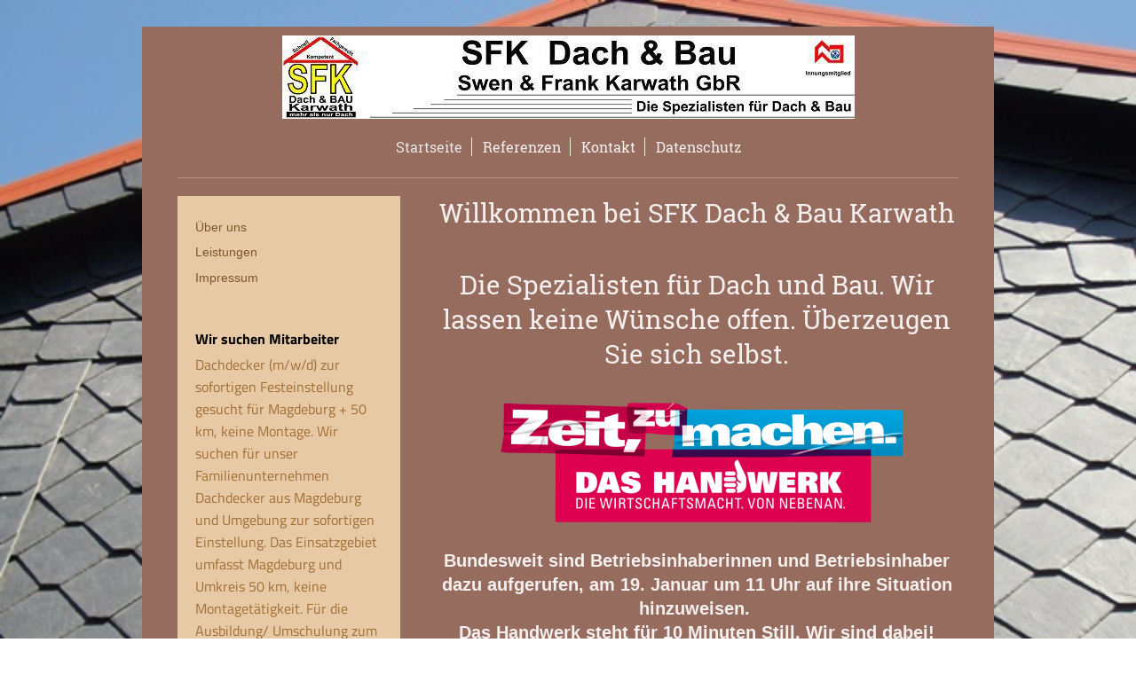

--- FILE ---
content_type: text/html; charset=UTF-8
request_url: http://www.sfk-dachbau.de/
body_size: 5825
content:
<!DOCTYPE html>
<html lang="de"  ><head prefix="og: http://ogp.me/ns# fb: http://ogp.me/ns/fb# business: http://ogp.me/ns/business#">
    <meta http-equiv="Content-Type" content="text/html; charset=utf-8"/>
    <meta name="generator" content="IONOS MyWebsite"/>
        
    <link rel="dns-prefetch" href="//cdn.website-start.de/"/>
    <link rel="dns-prefetch" href="//126.mod.mywebsite-editor.com"/>
    <link rel="dns-prefetch" href="https://126.sb.mywebsite-editor.com/"/>
    <link rel="shortcut icon" href="//cdn.website-start.de/favicon.ico"/>
        <title>SFK Dach &amp; Bau / Swen &amp; Frank Karwath GbR - Startseite</title>
    <style type="text/css">@media screen and (max-device-width: 1024px) {.diyw a.switchViewWeb {display: inline !important;}}</style>
    <style type="text/css">@media screen and (min-device-width: 1024px) {
            .mediumScreenDisabled { display:block }
            .smallScreenDisabled { display:block }
        }
        @media screen and (max-device-width: 1024px) { .mediumScreenDisabled { display:none } }
        @media screen and (max-device-width: 568px) { .smallScreenDisabled { display:none } }
                @media screen and (min-width: 1024px) {
            .mobilepreview .mediumScreenDisabled { display:block }
            .mobilepreview .smallScreenDisabled { display:block }
        }
        @media screen and (max-width: 1024px) { .mobilepreview .mediumScreenDisabled { display:none } }
        @media screen and (max-width: 568px) { .mobilepreview .smallScreenDisabled { display:none } }</style>
    <meta name="viewport" content="width=device-width, initial-scale=1, maximum-scale=1, minimal-ui"/>

<meta name="format-detection" content="telephone=no"/>
        <meta name="keywords" content="Angebot, Kompetenz, Beratung"/>
            <meta name="description" content="SFK Dach &amp; Bau Swen &amp; Frank Karwath GbR, Magdeburg"/>
            <meta name="robots" content="index,follow"/>
        <link href="//cdn.website-start.de/templates/2116/style.css?1758547156484" rel="stylesheet" type="text/css"/>
    <link href="http://www.sfk-dachbau.de/s/style/theming.css?1707220044" rel="stylesheet" type="text/css"/>
    <link href="//cdn.website-start.de/app/cdn/min/group/web.css?1758547156484" rel="stylesheet" type="text/css"/>
<link href="//cdn.website-start.de/app/cdn/min/moduleserver/css/de_DE/common,shoppingbasket?1758547156484" rel="stylesheet" type="text/css"/>
    <link href="//cdn.website-start.de/app/cdn/min/group/mobilenavigation.css?1758547156484" rel="stylesheet" type="text/css"/>
    <link href="https://126.sb.mywebsite-editor.com/app/logstate2-css.php?site=120021864&amp;t=1768934919" rel="stylesheet" type="text/css"/>

<script type="text/javascript">
    /* <![CDATA[ */
var stagingMode = '';
    /* ]]> */
</script>
<script src="https://126.sb.mywebsite-editor.com/app/logstate-js.php?site=120021864&amp;t=1768934919"></script>

    <link href="//cdn.website-start.de/templates/2116/print.css?1758547156484" rel="stylesheet" media="print" type="text/css"/>
    <script type="text/javascript">
    /* <![CDATA[ */
    var systemurl = 'https://126.sb.mywebsite-editor.com/';
    var webPath = '/';
    var proxyName = '';
    var webServerName = 'www.sfk-dachbau.de';
    var sslServerUrl = 'https://ssl.kundenserver.de/www.sfk-dachbau.de';
    var nonSslServerUrl = 'http://www.sfk-dachbau.de';
    var webserverProtocol = 'http://';
    var nghScriptsUrlPrefix = '//126.mod.mywebsite-editor.com';
    var sessionNamespace = 'DIY_SB';
    var jimdoData = {
        cdnUrl:  '//cdn.website-start.de/',
        messages: {
            lightBox: {
    image : 'Bild',
    of: 'von'
}

        },
        isTrial: 0,
        pageId: 153894    };
    var script_basisID = "120021864";

    diy = window.diy || {};
    diy.web = diy.web || {};

        diy.web.jsBaseUrl = "//cdn.website-start.de/s/build/";

    diy.context = diy.context || {};
    diy.context.type = diy.context.type || 'web';
    /* ]]> */
</script>

<script type="text/javascript" src="//cdn.website-start.de/app/cdn/min/group/web.js?1758547156484" crossorigin="anonymous"></script><script type="text/javascript" src="//cdn.website-start.de/s/build/web.bundle.js?1758547156484" crossorigin="anonymous"></script><script type="text/javascript" src="//cdn.website-start.de/app/cdn/min/group/mobilenavigation.js?1758547156484" crossorigin="anonymous"></script><script src="//cdn.website-start.de/app/cdn/min/moduleserver/js/de_DE/common,shoppingbasket?1758547156484"></script>
<script type="text/javascript" src="https://cdn.website-start.de/proxy/apps/static/resource/dependencies/"></script><script type="text/javascript">
                    if (typeof require !== 'undefined') {
                        require.config({
                            waitSeconds : 10,
                            baseUrl : 'https://cdn.website-start.de/proxy/apps/static/js/'
                        });
                    }
                </script><script type="text/javascript" src="//cdn.website-start.de/app/cdn/min/group/pfcsupport.js?1758547156484" crossorigin="anonymous"></script>    <meta property="og:type" content="business.business"/>
    <meta property="og:url" content="http://www.sfk-dachbau.de/"/>
    <meta property="og:title" content="SFK Dach &amp; Bau / Swen &amp; Frank Karwath GbR - Startseite"/>
            <meta property="og:description" content="SFK Dach &amp; Bau Swen &amp; Frank Karwath GbR, Magdeburg"/>
                <meta property="og:image" content="http://www.sfk-dachbau.de/s/misc/logo.jpg?t=1763812098"/>
        <meta property="business:contact_data:country_name" content="Deutschland"/>
    <meta property="business:contact_data:street_address" content="Braunlager Str. 35"/>
    <meta property="business:contact_data:locality" content="Magdeburg"/>
    
    <meta property="business:contact_data:email" content="info@sfk-dachbau.de"/>
    <meta property="business:contact_data:postal_code" content="39112"/>
    <meta property="business:contact_data:phone_number" content=" 0391 6111444"/>
    <meta property="business:contact_data:fax_number" content=" 0391 6111965"/>
    
<meta property="business:hours:day" content="MONDAY"/><meta property="business:hours:start" content="08:00"/><meta property="business:hours:end" content="16:00"/><meta property="business:hours:day" content="TUESDAY"/><meta property="business:hours:start" content="08:00"/><meta property="business:hours:end" content="16:00"/><meta property="business:hours:day" content="WEDNESDAY"/><meta property="business:hours:start" content="08:00"/><meta property="business:hours:end" content="16:00"/><meta property="business:hours:day" content="THURSDAY"/><meta property="business:hours:start" content="08:00"/><meta property="business:hours:end" content="16:00"/><meta property="business:hours:day" content="FRIDAY"/><meta property="business:hours:start" content="08:00"/><meta property="business:hours:end" content="16:00"/></head>


<body class="body diyBgActive  startpage cc-pagemode-default diyfeSidebarLeft diy-market-de_DE" data-pageid="153894" id="page-153894">
    
    <div class="diyw">
        <!-- master-2 -->
<div class="diyweb">
	
<nav id="diyfeMobileNav" class="diyfeCA diyfeCA2" role="navigation">
    <a title="Navigation aufklappen/zuklappen">Navigation aufklappen/zuklappen</a>
    <ul class="mainNav1"><li class="current hasSubNavigation"><a data-page-id="153894" href="http://www.sfk-dachbau.de/" class="current level_1"><span>Startseite</span></a><span class="diyfeDropDownSubOpener">&nbsp;</span><div class="diyfeDropDownSubList diyfeCA diyfeCA3"><ul class="mainNav2"><li class=" hasSubNavigation"><a data-page-id="398084" href="http://www.sfk-dachbau.de/startseite/über-uns/" class=" level_2"><span>Über uns</span></a></li><li class=" hasSubNavigation"><a data-page-id="398040" href="http://www.sfk-dachbau.de/startseite/leistungen/" class=" level_2"><span>Leistungen</span></a></li><li class=" hasSubNavigation"><a data-page-id="398085" href="http://www.sfk-dachbau.de/startseite/impressum/" class=" level_2"><span>Impressum</span></a></li></ul></div></li><li class=" hasSubNavigation"><a data-page-id="154382" href="http://www.sfk-dachbau.de/referenzen/" class=" level_1"><span>Referenzen</span></a></li><li class=" hasSubNavigation"><a data-page-id="153895" href="http://www.sfk-dachbau.de/kontakt/" class=" level_1"><span>Kontakt</span></a></li><li class=" hasSubNavigation"><a data-page-id="153896" href="http://www.sfk-dachbau.de/datenschutz/" class=" level_1"><span>Datenschutz</span></a></li></ul></nav>
	<div class="diywebLogo">
		<div class="diywebLiveArea">
			<div class="diywebMainGutter">
				<div class="diyfeGE diyfeCA1">
						
    <style type="text/css" media="all">
        /* <![CDATA[ */
                .diyw #website-logo {
            text-align: center !important;
                        padding: 0px 0;
                    }
        
                /* ]]> */
    </style>

    <div id="website-logo">
            <a href="http://www.sfk-dachbau.de/"><img class="website-logo-image" width="645" src="http://www.sfk-dachbau.de/s/misc/logo.jpg?t=1763812099" alt=""/></a>

            
            </div>


				</div>
			</div>
		</div>
	</div>
	<div class="diywebNav diywebNavMain diywebNav1 diywebNavHorizontal">
		<div class="diywebLiveArea">
			<div class="diywebMainGutter">
				<div class="diyfeGE diyfeCA diyfeCA2">
					<div class="diywebGutter">
						<div class="webnavigation"><ul id="mainNav1" class="mainNav1"><li class="navTopItemGroup_1"><a data-page-id="153894" href="http://www.sfk-dachbau.de/" class="current level_1"><span>Startseite</span></a></li><li class="navTopItemGroup_2"><a data-page-id="154382" href="http://www.sfk-dachbau.de/referenzen/" class="level_1"><span>Referenzen</span></a></li><li class="navTopItemGroup_3"><a data-page-id="153895" href="http://www.sfk-dachbau.de/kontakt/" class="level_1"><span>Kontakt</span></a></li><li class="navTopItemGroup_4"><a data-page-id="153896" href="http://www.sfk-dachbau.de/datenschutz/" class="level_1"><span>Datenschutz</span></a></li></ul></div>
					</div>
				</div>
			</div>
		</div>
	</div>
	<div class="diywebContent">
		<div class="diywebLiveArea">
			<div class="diywebMainGutter">
			<div id="diywebAppContainer1st"></div>
				<div class="diyfeGridGroup diyfeCA diyfeCA1">
					<div class="diywebMain diyfeGE">
						<div class="diywebGutter">
							
        <div id="content_area">
        	<div id="content_start"></div>
        	
        
        <div id="matrix_379876" class="sortable-matrix" data-matrixId="379876"><div class="n module-type-text diyfeLiveArea "> <h1>Willkommen bei SFK Dach &amp; Bau Karwath</h1>
<p> </p>
<p> </p>
<h1>Die Spezialisten für Dach und Bau. Wir lassen keine Wünsche offen. Überzeugen Sie sich selbst.</h1> </div><div class="n module-type-imageSubtitle diyfeLiveArea "> <div class="clearover imageSubtitle" id="imageSubtitle-13800669">
    <div class="align-container align-left" style="max-width: 570px">
        <a class="imagewrapper" href="http://www.sfk-dachbau.de/s/cc_images/teaserbox_17241244.png?t=1705408358" rel="lightbox[13800669]">
            <img id="image_17241244" src="http://www.sfk-dachbau.de/s/cc_images/cache_17241244.png?t=1705408358" alt="" style="max-width: 570px; height:auto"/>
        </a>

        
    </div>

</div>

<script type="text/javascript">
//<![CDATA[
jQuery(function($) {
    var $target = $('#imageSubtitle-13800669');

    if ($.fn.swipebox && Modernizr.touch) {
        $target
            .find('a[rel*="lightbox"]')
            .addClass('swipebox')
            .swipebox();
    } else {
        $target.tinyLightbox({
            item: 'a[rel*="lightbox"]',
            cycle: false,
            hideNavigation: true
        });
    }
});
//]]>
</script>
 </div><div class="n module-type-text diyfeLiveArea "> <p style="text-align: center;"><span style="font-size:20px;"><strong>Bundesweit sind Betriebsinhaberinnen und Betriebsinhaber dazu aufgerufen, am 19. Januar um 11 Uhr auf ihre Situation
hinzuweisen.</strong> </span></p>
<p style="text-align: center;"><strong><span style="font-size:20px;">Das Handwerk steht für 10 Minuten Still. Wir sind dabei!</span></strong></p> </div><div class="n module-type-gallery diyfeLiveArea "> <div class="ccgalerie clearover" id="lightbox-gallery-4154201">

<div class="thumb_pro3" id="gallery_thumb_17241227" style="width: 276px; height: 276px;">
	<div class="innerthumbnail" style="width: 276px; height: 276px;">		<a rel="lightbox[4154201]" href="http://www.sfk-dachbau.de/s/cc_images/cache_17241227.jpg?t=1705406898">			<img src="http://www.sfk-dachbau.de/s/cc_images/thumb_17241227.jpg?t=1705406898" id="image_17241227" alt=""/>
		</a>
	</div>

</div>

<div class="thumb_pro3" id="gallery_thumb_17241228" style="width: 276px; height: 276px;">
	<div class="innerthumbnail" style="width: 276px; height: 276px;">		<a rel="lightbox[4154201]" href="http://www.sfk-dachbau.de/s/cc_images/cache_17241228.jpg?t=1705406898">			<img src="http://www.sfk-dachbau.de/s/cc_images/thumb_17241228.jpg?t=1705406898" id="image_17241228" alt=""/>
		</a>
	</div>

</div>

<div class="thumb_pro3" id="gallery_thumb_17241229" style="width: 276px; height: 276px;">
	<div class="innerthumbnail" style="width: 276px; height: 276px;">		<a rel="lightbox[4154201]" href="http://www.sfk-dachbau.de/s/cc_images/cache_17241229.jpg?t=1705406898">			<img src="http://www.sfk-dachbau.de/s/cc_images/thumb_17241229.jpg?t=1705406898" id="image_17241229" alt=""/>
		</a>
	</div>

</div>

<div class="thumb_pro3" id="gallery_thumb_17241230" style="width: 276px; height: 276px;">
	<div class="innerthumbnail" style="width: 276px; height: 276px;">		<a rel="lightbox[4154201]" href="http://www.sfk-dachbau.de/s/cc_images/cache_17241230.jpg?t=1705406898">			<img src="http://www.sfk-dachbau.de/s/cc_images/thumb_17241230.jpg?t=1705406898" id="image_17241230" alt=""/>
		</a>
	</div>

</div>
</div>
   <script type="text/javascript">
  //<![CDATA[
      jQuery(document).ready(function($){
          var $galleryEl = $('#lightbox-gallery-4154201');

          if ($.fn.swipebox && Modernizr.touch) {
              $galleryEl
                  .find('a[rel*="lightbox"]')
                  .addClass('swipebox')
                  .swipebox();
          } else {
              $galleryEl.tinyLightbox({
                  item: 'a[rel*="lightbox"]',
                  cycle: true
              });
          }
      });
    //]]>
    </script>
 </div><div class="n module-type-text diyfeLiveArea "> <p style="text-align: justify;">Bei vielen Betrieben und Beschäftigten herrscht der begründete Eindruck, die zahlreichen Probleme im Land werden von der Politik nicht angepackt – von spürbarem
Bürokratieabbau bis zur Behebung der Bildungsmisere. <strong>Auch im Handwerk steigen Frust und Unzufriedenheit über hohe bürokratische Belastungen, mangelnden politischen Gestaltungswillen und eine
negative wirtschaftspolitische Entwicklung in Deutschland.</strong> Bereits beschlossene Punkte werden nicht konsequent umgesetzt. Es fehlt an politischer Planbarkeit und Verlässlichkeit für
unternehmerische Zukunftsentscheidungen.</p>
<p>Für eine bessere Wirtschafts- und Standortpolitik wird das Handwerk in dieser Woche mit dem Aktionsformat „Zeit, zu machen.“ ein Zeichen setzen.</p>
<p> </p> </div><div class="n module-type-text diyfeLiveArea "> <p style="text-align: center;"><span style="font-size:20px;"><strong>Auch Sie können mitmachen. Infos dazu</strong></span> <u><strong><span style="font-size:22px;"><a href="https://www.hwk-info.de/wp/2024/01/15/aktionstag-fuer-bessere-wirtschafts-und-standortpolitik/" target="_blank"><span style="color:#09A8F4;">hier</span></a></span></strong></u></p> </div><div class="n module-type-hr diyfeLiveArea "> <div style="padding: 0px 0px">
    <div class="hr"></div>
</div>
 </div><div class="n module-type-text diyfeLiveArea "> <p style="text-align: center;"><span style="font-size:12px;"><span style="color: rgb(0, 0, 0);">Nützliche Links für Dach und Bau</span></span></p> </div><div class="n module-type-table diyfeLiveArea "> 
<div id="table_4957146">
    <div class="tableContainer" id="table_4957146_container">
        <p> </p>
<table border="0" cellpadding="3" cellspacing="0" style="width: 866px;">
<tbody>
<tr>
<td>           </td>
<td><a border="0" href="http://www.dachdeckerinnung-md.de/innungsbetriebe.php" target="_blank"><img alt="Dachdeckerinnung Magdeburg" height="49" src="http://www.dachdeckerinnung-md.de/images/design/logo-01.jpg" style="float: left;" width="313"/></a></td>
</tr>
</tbody>
</table>
<p> </p>    </div>
    <div class="c"></div>
</div>

<script type="text/javascript">
jQuery(function() {
    if (Modernizr.touch) {
        diy.module.tableModule.initFadeScroll("#table_4957146");
    }
});
</script>
 </div></div>
        
        
        </div>
						</div>
					</div>
					<div class="diywebSecondary diyfeGE diyfeCA diyfeCA3">
						<div class="diywebNav diywebNav23 diywebHideOnSmall">
							<div class="diyfeGE">
								<div class="diywebGutter">
									<div class="webnavigation"><ul id="mainNav2" class="mainNav2"><li class="navTopItemGroup_0"><a data-page-id="398084" href="http://www.sfk-dachbau.de/startseite/über-uns/" class="level_2"><span>Über uns</span></a></li><li class="navTopItemGroup_0"><a data-page-id="398040" href="http://www.sfk-dachbau.de/startseite/leistungen/" class="level_2"><span>Leistungen</span></a></li><li class="navTopItemGroup_0"><a data-page-id="398085" href="http://www.sfk-dachbau.de/startseite/impressum/" class="level_2"><span>Impressum</span></a></li></ul></div>
								</div>
							</div>
						</div>
						<div class="diywebSidebar">
							<div class="diyfeGE">
								<div class="diywebGutter">
									<div id="matrix_379875" class="sortable-matrix" data-matrixId="379875"><div class="n module-type-text diyfeLiveArea "> <p><strong><span style="color:#000000;">Wir suchen Mitarbeiter</span></strong></p>
<p>Dachdecker (m/w/d) zur sofortigen Festeinstellung gesucht für Magdeburg + 50 km, keine Montage. Wir suchen für unser Familienunternehmen Dachdecker aus Magdeburg und Umgebung zur sofortigen
Einstellung. Das Einsatzgebiet umfasst Magdeburg und Umkreis 50 km, keine Montagetätigkeit. Für die Ausbildung/ Umschulung zum Dachdecker/-in suchen wir auch Azubis (m/w/d) zum 01.08.2024. Ab dem
zweiten Lehrjahr kann eine Kostenübernahme des Führerscheins vereinbart werden. Unter der Voraussetzung, dass der Azubi nach erfolgreich abgeschlossener Ausbildung ein Arbeitsverhätnis von mind. 2
Jahren mit unserem Unternehmen eingeht. Bewerbungen werden per E-Mail erbeten. Alle Arbeiten rund ums Dach und langjährige Inspektions- und Wartungsverträge für Dächer, Balkone, Terrassen aller Art.
Wir arbeiten nach den Fachregeln für das deutsche Dachdeckerhandwerk (ZVDH - Dachdecker-Regelwerk)</p> </div></div>
								</div>
							</div>
						</div>
					</div>
				</div>
			</div>
		</div>
	</div>
	<div class="diywebFooter">
		<div class="diywebLiveArea">
			<div class="diywebMainGutter">
				<div class="diyfeGE diyfeCA diyfeCA4">
					<div class="diywebGutter">
						<div class="webnavigation"><ul id="mainNav2" class="mainNav2"><li class="navTopItemGroup_0"><a data-page-id="398084" href="http://www.sfk-dachbau.de/startseite/über-uns/" class="level_2"><span>Über uns</span></a></li><li class="navTopItemGroup_0"><a data-page-id="398040" href="http://www.sfk-dachbau.de/startseite/leistungen/" class="level_2"><span>Leistungen</span></a></li><li class="navTopItemGroup_0"><a data-page-id="398085" href="http://www.sfk-dachbau.de/startseite/impressum/" class="level_2"><span>Impressum</span></a></li></ul></div>
						<div id="contentfooter">
    <div class="leftrow">
                        <a rel="nofollow" href="javascript:window.print();">
                    <img class="inline" height="14" width="18" src="//cdn.website-start.de/s/img/cc/printer.gif" alt=""/>
                    Druckversion                </a> <span class="footer-separator">|</span>
                <a href="http://www.sfk-dachbau.de/sitemap/">Sitemap</a>
                        <br/> SFK Dach &amp; Bau / Swen &amp; Frank Karwath GbR
            </div>
    <script type="text/javascript">
        window.diy.ux.Captcha.locales = {
            generateNewCode: 'Neuen Code generieren',
            enterCode: 'Bitte geben Sie den Code ein'
        };
        window.diy.ux.Cap2.locales = {
            generateNewCode: 'Neuen Code generieren',
            enterCode: 'Bitte geben Sie den Code ein'
        };
    </script>
    <div class="rightrow">
                    <span class="loggedout">
                <a rel="nofollow" id="login" href="https://login.1and1-editor.com/120021864/www.sfk-dachbau.de/de?pageId=153894">
                    Login                </a>
            </span>
                <p><a class="diyw switchViewWeb" href="javascript:switchView('desktop');">Webansicht</a><a class="diyw switchViewMobile" href="javascript:switchView('mobile');">Mobile-Ansicht</a></p>
                <span class="loggedin">
            <a rel="nofollow" id="logout" href="https://126.sb.mywebsite-editor.com/app/cms/logout.php">Logout</a> <span class="footer-separator">|</span>
            <a rel="nofollow" id="edit" href="https://126.sb.mywebsite-editor.com/app/120021864/153894/">Seite bearbeiten</a>
        </span>
    </div>
</div>
            <div id="loginbox" class="hidden">
                <script type="text/javascript">
                    /* <![CDATA[ */
                    function forgotpw_popup() {
                        var url = 'https://passwort.1und1.de/xml/request/RequestStart';
                        fenster = window.open(url, "fenster1", "width=600,height=400,status=yes,scrollbars=yes,resizable=yes");
                        // IE8 doesn't return the window reference instantly or at all.
                        // It may appear the call failed and fenster is null
                        if (fenster && fenster.focus) {
                            fenster.focus();
                        }
                    }
                    /* ]]> */
                </script>
                                <img class="logo" src="//cdn.website-start.de/s/img/logo.gif" alt="IONOS" title="IONOS"/>

                <div id="loginboxOuter"></div>
            </div>
        

					</div>
				</div>
			</div>
		</div>
	</div>
</div>
    </div>

    
    </body>


<!-- rendered at Sat, 22 Nov 2025 12:48:19 +0100 -->
</html>
